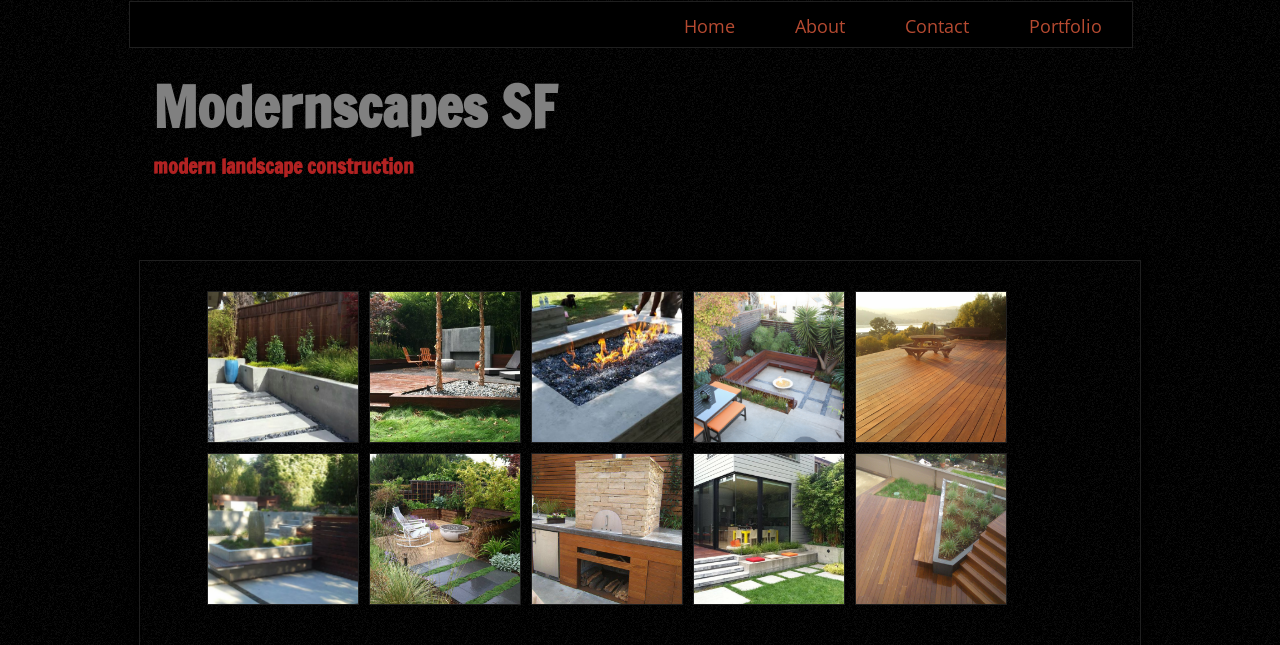

--- FILE ---
content_type: text/html; charset=utf-8
request_url: http://www.modernscapessf.com/
body_size: 6801
content:
 <!DOCTYPE html><html lang="en" dir="ltr" data-tcc-ignore=""><head><title>Modernscapes Sf - Landscape Construction, Landscape Contractor, Modern Landscape Design</title><meta http-equiv="content-type" content="text/html; charset=UTF-8"><meta http-equiv="X-UA-Compatible" content="IE=edge,chrome=1"><link rel="stylesheet" type="text/css" href="site.css?v="><script> if (typeof ($sf) === "undefined") { $sf = { baseUrl: "https://img4.wsimg.com/wst/v7/WSB7_J_20170428_1052_WSB-14060_586/v2", skin: "app", preload: 0, require: { jquery: "https://img4.wsimg.com/wst/v7/WSB7_J_20170428_1052_WSB-14060_586/v2/libs/jquery/jq.js", paths: { "wsbcore": "common/wsb/core", "knockout": "libs/knockout/knockout" } } }; } </script><script id="duel" src="//img4.wsimg.com/starfield/duel/v2.5.8/duel.js?appid=O3BkA5J1#TzNCa0E1SjF2Mi41Ljdwcm9k"></script><script> define('jquery', ['jq!starfield/jquery.mod'], function(m) { return m; }); define('appconfig', [], { documentDownloadBaseUrl: 'http://nebula.wsimg.com' }); </script><meta http-equiv="Content-Location" content="home.html"><meta name="generator" content="Starfield Technologies; Go Daddy Website Builder 7.0.5350"><meta property="og:type" content="website"><meta property="og:title" content="Modernscapes Sf - Landscape Construction, Landscape Contractor, Modern Landscape Design"><meta property="og:site_name" content="Modernscapes SF"><meta property="og:url" content="http://modernscapessf.com/home.html"><meta property="og:image" content="//nebula.wsimg.com/4960f05cef2cc1d47159fda9f50cb376?AccessKeyId=F35519B18149173A7B09&disposition=0&alloworigin=1"></head><body><style data-inline-fonts>/* vietnamese */
@font-face {
  font-family: 'Allura';
  font-style: normal;
  font-weight: 400;
  src: url(https://img1.wsimg.com/gfonts/s/allura/v23/9oRPNYsQpS4zjuA_hAgWDto.woff2) format('woff2');
  unicode-range: U+0102-0103, U+0110-0111, U+0128-0129, U+0168-0169, U+01A0-01A1, U+01AF-01B0, U+0300-0301, U+0303-0304, U+0308-0309, U+0323, U+0329, U+1EA0-1EF9, U+20AB;
}
/* latin-ext */
@font-face {
  font-family: 'Allura';
  font-style: normal;
  font-weight: 400;
  src: url(https://img1.wsimg.com/gfonts/s/allura/v23/9oRPNYsQpS4zjuA_hQgWDto.woff2) format('woff2');
  unicode-range: U+0100-02BA, U+02BD-02C5, U+02C7-02CC, U+02CE-02D7, U+02DD-02FF, U+0304, U+0308, U+0329, U+1D00-1DBF, U+1E00-1E9F, U+1EF2-1EFF, U+2020, U+20A0-20AB, U+20AD-20C0, U+2113, U+2C60-2C7F, U+A720-A7FF;
}
/* latin */
@font-face {
  font-family: 'Allura';
  font-style: normal;
  font-weight: 400;
  src: url(https://img1.wsimg.com/gfonts/s/allura/v23/9oRPNYsQpS4zjuA_iwgW.woff2) format('woff2');
  unicode-range: U+0000-00FF, U+0131, U+0152-0153, U+02BB-02BC, U+02C6, U+02DA, U+02DC, U+0304, U+0308, U+0329, U+2000-206F, U+20AC, U+2122, U+2191, U+2193, U+2212, U+2215, U+FEFF, U+FFFD;
}
/* cyrillic */
@font-face {
  font-family: 'Amatic SC';
  font-style: normal;
  font-weight: 400;
  src: url(https://img1.wsimg.com/gfonts/s/amaticsc/v28/TUZyzwprpvBS1izr_vOEDuSfQZQ.woff2) format('woff2');
  unicode-range: U+0301, U+0400-045F, U+0490-0491, U+04B0-04B1, U+2116;
}
/* hebrew */
@font-face {
  font-family: 'Amatic SC';
  font-style: normal;
  font-weight: 400;
  src: url(https://img1.wsimg.com/gfonts/s/amaticsc/v28/TUZyzwprpvBS1izr_vOECOSfQZQ.woff2) format('woff2');
  unicode-range: U+0307-0308, U+0590-05FF, U+200C-2010, U+20AA, U+25CC, U+FB1D-FB4F;
}
/* vietnamese */
@font-face {
  font-family: 'Amatic SC';
  font-style: normal;
  font-weight: 400;
  src: url(https://img1.wsimg.com/gfonts/s/amaticsc/v28/TUZyzwprpvBS1izr_vOEBeSfQZQ.woff2) format('woff2');
  unicode-range: U+0102-0103, U+0110-0111, U+0128-0129, U+0168-0169, U+01A0-01A1, U+01AF-01B0, U+0300-0301, U+0303-0304, U+0308-0309, U+0323, U+0329, U+1EA0-1EF9, U+20AB;
}
/* latin-ext */
@font-face {
  font-family: 'Amatic SC';
  font-style: normal;
  font-weight: 400;
  src: url(https://img1.wsimg.com/gfonts/s/amaticsc/v28/TUZyzwprpvBS1izr_vOEBOSfQZQ.woff2) format('woff2');
  unicode-range: U+0100-02BA, U+02BD-02C5, U+02C7-02CC, U+02CE-02D7, U+02DD-02FF, U+0304, U+0308, U+0329, U+1D00-1DBF, U+1E00-1E9F, U+1EF2-1EFF, U+2020, U+20A0-20AB, U+20AD-20C0, U+2113, U+2C60-2C7F, U+A720-A7FF;
}
/* latin */
@font-face {
  font-family: 'Amatic SC';
  font-style: normal;
  font-weight: 400;
  src: url(https://img1.wsimg.com/gfonts/s/amaticsc/v28/TUZyzwprpvBS1izr_vOECuSf.woff2) format('woff2');
  unicode-range: U+0000-00FF, U+0131, U+0152-0153, U+02BB-02BC, U+02C6, U+02DA, U+02DC, U+0304, U+0308, U+0329, U+2000-206F, U+20AC, U+2122, U+2191, U+2193, U+2212, U+2215, U+FEFF, U+FFFD;
}
/* vietnamese */
@font-face {
  font-family: 'Arizonia';
  font-style: normal;
  font-weight: 400;
  src: url(https://img1.wsimg.com/gfonts/s/arizonia/v23/neIIzCemt4A5qa7mv5WOFqwKUQ.woff2) format('woff2');
  unicode-range: U+0102-0103, U+0110-0111, U+0128-0129, U+0168-0169, U+01A0-01A1, U+01AF-01B0, U+0300-0301, U+0303-0304, U+0308-0309, U+0323, U+0329, U+1EA0-1EF9, U+20AB;
}
/* latin-ext */
@font-face {
  font-family: 'Arizonia';
  font-style: normal;
  font-weight: 400;
  src: url(https://img1.wsimg.com/gfonts/s/arizonia/v23/neIIzCemt4A5qa7mv5WPFqwKUQ.woff2) format('woff2');
  unicode-range: U+0100-02BA, U+02BD-02C5, U+02C7-02CC, U+02CE-02D7, U+02DD-02FF, U+0304, U+0308, U+0329, U+1D00-1DBF, U+1E00-1E9F, U+1EF2-1EFF, U+2020, U+20A0-20AB, U+20AD-20C0, U+2113, U+2C60-2C7F, U+A720-A7FF;
}
/* latin */
@font-face {
  font-family: 'Arizonia';
  font-style: normal;
  font-weight: 400;
  src: url(https://img1.wsimg.com/gfonts/s/arizonia/v23/neIIzCemt4A5qa7mv5WBFqw.woff2) format('woff2');
  unicode-range: U+0000-00FF, U+0131, U+0152-0153, U+02BB-02BC, U+02C6, U+02DA, U+02DC, U+0304, U+0308, U+0329, U+2000-206F, U+20AC, U+2122, U+2191, U+2193, U+2212, U+2215, U+FEFF, U+FFFD;
}
/* latin */
@font-face {
  font-family: 'Averia Sans Libre';
  font-style: normal;
  font-weight: 400;
  src: url(https://img1.wsimg.com/gfonts/s/averiasanslibre/v20/ga6XaxZG_G5OvCf_rt7FH3B6BHLMEdVOEoI.woff2) format('woff2');
  unicode-range: U+0000-00FF, U+0131, U+0152-0153, U+02BB-02BC, U+02C6, U+02DA, U+02DC, U+0304, U+0308, U+0329, U+2000-206F, U+20AC, U+2122, U+2191, U+2193, U+2212, U+2215, U+FEFF, U+FFFD;
}
/* latin */
@font-face {
  font-family: 'Cabin Sketch';
  font-style: normal;
  font-weight: 400;
  src: url(https://img1.wsimg.com/gfonts/s/cabinsketch/v23/QGYpz_kZZAGCONcK2A4bGOj8mNhN.woff2) format('woff2');
  unicode-range: U+0000-00FF, U+0131, U+0152-0153, U+02BB-02BC, U+02C6, U+02DA, U+02DC, U+0304, U+0308, U+0329, U+2000-206F, U+20AC, U+2122, U+2191, U+2193, U+2212, U+2215, U+FEFF, U+FFFD;
}
/* vietnamese */
@font-face {
  font-family: 'Francois One';
  font-style: normal;
  font-weight: 400;
  src: url(https://img1.wsimg.com/gfonts/s/francoisone/v22/_Xmr-H4zszafZw3A-KPSZut9zgiRi_Y.woff2) format('woff2');
  unicode-range: U+0102-0103, U+0110-0111, U+0128-0129, U+0168-0169, U+01A0-01A1, U+01AF-01B0, U+0300-0301, U+0303-0304, U+0308-0309, U+0323, U+0329, U+1EA0-1EF9, U+20AB;
}
/* latin-ext */
@font-face {
  font-family: 'Francois One';
  font-style: normal;
  font-weight: 400;
  src: url(https://img1.wsimg.com/gfonts/s/francoisone/v22/_Xmr-H4zszafZw3A-KPSZut9zwiRi_Y.woff2) format('woff2');
  unicode-range: U+0100-02BA, U+02BD-02C5, U+02C7-02CC, U+02CE-02D7, U+02DD-02FF, U+0304, U+0308, U+0329, U+1D00-1DBF, U+1E00-1E9F, U+1EF2-1EFF, U+2020, U+20A0-20AB, U+20AD-20C0, U+2113, U+2C60-2C7F, U+A720-A7FF;
}
/* latin */
@font-face {
  font-family: 'Francois One';
  font-style: normal;
  font-weight: 400;
  src: url(https://img1.wsimg.com/gfonts/s/francoisone/v22/_Xmr-H4zszafZw3A-KPSZut9wQiR.woff2) format('woff2');
  unicode-range: U+0000-00FF, U+0131, U+0152-0153, U+02BB-02BC, U+02C6, U+02DA, U+02DC, U+0304, U+0308, U+0329, U+2000-206F, U+20AC, U+2122, U+2191, U+2193, U+2212, U+2215, U+FEFF, U+FFFD;
}
/* latin-ext */
@font-face {
  font-family: 'Fredericka the Great';
  font-style: normal;
  font-weight: 400;
  src: url(https://img1.wsimg.com/gfonts/s/frederickathegreat/v23/9Bt33CxNwt7aOctW2xjbCstzwVKsIBVV--StxbcVcg.woff2) format('woff2');
  unicode-range: U+0100-02BA, U+02BD-02C5, U+02C7-02CC, U+02CE-02D7, U+02DD-02FF, U+0304, U+0308, U+0329, U+1D00-1DBF, U+1E00-1E9F, U+1EF2-1EFF, U+2020, U+20A0-20AB, U+20AD-20C0, U+2113, U+2C60-2C7F, U+A720-A7FF;
}
/* latin */
@font-face {
  font-family: 'Fredericka the Great';
  font-style: normal;
  font-weight: 400;
  src: url(https://img1.wsimg.com/gfonts/s/frederickathegreat/v23/9Bt33CxNwt7aOctW2xjbCstzwVKsIBVV--Sjxbc.woff2) format('woff2');
  unicode-range: U+0000-00FF, U+0131, U+0152-0153, U+02BB-02BC, U+02C6, U+02DA, U+02DC, U+0304, U+0308, U+0329, U+2000-206F, U+20AC, U+2122, U+2191, U+2193, U+2212, U+2215, U+FEFF, U+FFFD;
}
/* latin */
@font-face {
  font-family: 'Jacques Francois Shadow';
  font-style: normal;
  font-weight: 400;
  src: url(https://img1.wsimg.com/gfonts/s/jacquesfrancoisshadow/v27/KR1FBtOz8PKTMk-kqdkLVrvR0ECFrB6Pin-2_p8Suno.woff2) format('woff2');
  unicode-range: U+0000-00FF, U+0131, U+0152-0153, U+02BB-02BC, U+02C6, U+02DA, U+02DC, U+0304, U+0308, U+0329, U+2000-206F, U+20AC, U+2122, U+2191, U+2193, U+2212, U+2215, U+FEFF, U+FFFD;
}
/* latin */
@font-face {
  font-family: 'Josefin Slab';
  font-style: normal;
  font-weight: 400;
  src: url(https://img1.wsimg.com/gfonts/s/josefinslab/v29/lW-swjwOK3Ps5GSJlNNkMalNpiZe_ldbOR4W71msR349Kg.woff2) format('woff2');
  unicode-range: U+0000-00FF, U+0131, U+0152-0153, U+02BB-02BC, U+02C6, U+02DA, U+02DC, U+0304, U+0308, U+0329, U+2000-206F, U+20AC, U+2122, U+2191, U+2193, U+2212, U+2215, U+FEFF, U+FFFD;
}
/* latin-ext */
@font-face {
  font-family: 'Kaushan Script';
  font-style: normal;
  font-weight: 400;
  src: url(https://img1.wsimg.com/gfonts/s/kaushanscript/v19/vm8vdRfvXFLG3OLnsO15WYS5DG72wNJHMw.woff2) format('woff2');
  unicode-range: U+0100-02BA, U+02BD-02C5, U+02C7-02CC, U+02CE-02D7, U+02DD-02FF, U+0304, U+0308, U+0329, U+1D00-1DBF, U+1E00-1E9F, U+1EF2-1EFF, U+2020, U+20A0-20AB, U+20AD-20C0, U+2113, U+2C60-2C7F, U+A720-A7FF;
}
/* latin */
@font-face {
  font-family: 'Kaushan Script';
  font-style: normal;
  font-weight: 400;
  src: url(https://img1.wsimg.com/gfonts/s/kaushanscript/v19/vm8vdRfvXFLG3OLnsO15WYS5DG74wNI.woff2) format('woff2');
  unicode-range: U+0000-00FF, U+0131, U+0152-0153, U+02BB-02BC, U+02C6, U+02DA, U+02DC, U+0304, U+0308, U+0329, U+2000-206F, U+20AC, U+2122, U+2191, U+2193, U+2212, U+2215, U+FEFF, U+FFFD;
}
/* latin-ext */
@font-face {
  font-family: 'Love Ya Like A Sister';
  font-style: normal;
  font-weight: 400;
  src: url(https://img1.wsimg.com/gfonts/s/loveyalikeasister/v23/R70EjzUBlOqPeouhFDfR80-0FhOqJubN-BeL-3xdgGE.woff2) format('woff2');
  unicode-range: U+0100-02BA, U+02BD-02C5, U+02C7-02CC, U+02CE-02D7, U+02DD-02FF, U+0304, U+0308, U+0329, U+1D00-1DBF, U+1E00-1E9F, U+1EF2-1EFF, U+2020, U+20A0-20AB, U+20AD-20C0, U+2113, U+2C60-2C7F, U+A720-A7FF;
}
/* latin */
@font-face {
  font-family: 'Love Ya Like A Sister';
  font-style: normal;
  font-weight: 400;
  src: url(https://img1.wsimg.com/gfonts/s/loveyalikeasister/v23/R70EjzUBlOqPeouhFDfR80-0FhOqJubN-BeL9Xxd.woff2) format('woff2');
  unicode-range: U+0000-00FF, U+0131, U+0152-0153, U+02BB-02BC, U+02C6, U+02DA, U+02DC, U+0304, U+0308, U+0329, U+2000-206F, U+20AC, U+2122, U+2191, U+2193, U+2212, U+2215, U+FEFF, U+FFFD;
}
/* cyrillic-ext */
@font-face {
  font-family: 'Merriweather';
  font-style: normal;
  font-weight: 400;
  font-stretch: 100%;
  src: url(https://img1.wsimg.com/gfonts/s/merriweather/v33/u-4D0qyriQwlOrhSvowK_l5UcA6zuSYEqOzpPe3HOZJ5eX1WtLaQwmYiScCmDxhtNOKl8yDr3icaGV31GvU.woff2) format('woff2');
  unicode-range: U+0460-052F, U+1C80-1C8A, U+20B4, U+2DE0-2DFF, U+A640-A69F, U+FE2E-FE2F;
}
/* cyrillic */
@font-face {
  font-family: 'Merriweather';
  font-style: normal;
  font-weight: 400;
  font-stretch: 100%;
  src: url(https://img1.wsimg.com/gfonts/s/merriweather/v33/u-4D0qyriQwlOrhSvowK_l5UcA6zuSYEqOzpPe3HOZJ5eX1WtLaQwmYiScCmDxhtNOKl8yDr3icaEF31GvU.woff2) format('woff2');
  unicode-range: U+0301, U+0400-045F, U+0490-0491, U+04B0-04B1, U+2116;
}
/* vietnamese */
@font-face {
  font-family: 'Merriweather';
  font-style: normal;
  font-weight: 400;
  font-stretch: 100%;
  src: url(https://img1.wsimg.com/gfonts/s/merriweather/v33/u-4D0qyriQwlOrhSvowK_l5UcA6zuSYEqOzpPe3HOZJ5eX1WtLaQwmYiScCmDxhtNOKl8yDr3icaG131GvU.woff2) format('woff2');
  unicode-range: U+0102-0103, U+0110-0111, U+0128-0129, U+0168-0169, U+01A0-01A1, U+01AF-01B0, U+0300-0301, U+0303-0304, U+0308-0309, U+0323, U+0329, U+1EA0-1EF9, U+20AB;
}
/* latin-ext */
@font-face {
  font-family: 'Merriweather';
  font-style: normal;
  font-weight: 400;
  font-stretch: 100%;
  src: url(https://img1.wsimg.com/gfonts/s/merriweather/v33/u-4D0qyriQwlOrhSvowK_l5UcA6zuSYEqOzpPe3HOZJ5eX1WtLaQwmYiScCmDxhtNOKl8yDr3icaGl31GvU.woff2) format('woff2');
  unicode-range: U+0100-02BA, U+02BD-02C5, U+02C7-02CC, U+02CE-02D7, U+02DD-02FF, U+0304, U+0308, U+0329, U+1D00-1DBF, U+1E00-1E9F, U+1EF2-1EFF, U+2020, U+20A0-20AB, U+20AD-20C0, U+2113, U+2C60-2C7F, U+A720-A7FF;
}
/* latin */
@font-face {
  font-family: 'Merriweather';
  font-style: normal;
  font-weight: 400;
  font-stretch: 100%;
  src: url(https://img1.wsimg.com/gfonts/s/merriweather/v33/u-4D0qyriQwlOrhSvowK_l5UcA6zuSYEqOzpPe3HOZJ5eX1WtLaQwmYiScCmDxhtNOKl8yDr3icaFF31.woff2) format('woff2');
  unicode-range: U+0000-00FF, U+0131, U+0152-0153, U+02BB-02BC, U+02C6, U+02DA, U+02DC, U+0304, U+0308, U+0329, U+2000-206F, U+20AC, U+2122, U+2191, U+2193, U+2212, U+2215, U+FEFF, U+FFFD;
}
/* latin-ext */
@font-face {
  font-family: 'Offside';
  font-style: normal;
  font-weight: 400;
  src: url(https://img1.wsimg.com/gfonts/s/offside/v26/HI_KiYMWKa9QrAykc5joR6-d.woff2) format('woff2');
  unicode-range: U+0100-02BA, U+02BD-02C5, U+02C7-02CC, U+02CE-02D7, U+02DD-02FF, U+0304, U+0308, U+0329, U+1D00-1DBF, U+1E00-1E9F, U+1EF2-1EFF, U+2020, U+20A0-20AB, U+20AD-20C0, U+2113, U+2C60-2C7F, U+A720-A7FF;
}
/* latin */
@font-face {
  font-family: 'Offside';
  font-style: normal;
  font-weight: 400;
  src: url(https://img1.wsimg.com/gfonts/s/offside/v26/HI_KiYMWKa9QrAykc5boRw.woff2) format('woff2');
  unicode-range: U+0000-00FF, U+0131, U+0152-0153, U+02BB-02BC, U+02C6, U+02DA, U+02DC, U+0304, U+0308, U+0329, U+2000-206F, U+20AC, U+2122, U+2191, U+2193, U+2212, U+2215, U+FEFF, U+FFFD;
}
/* cyrillic-ext */
@font-face {
  font-family: 'Open Sans';
  font-style: normal;
  font-weight: 400;
  font-stretch: 100%;
  src: url(https://img1.wsimg.com/gfonts/s/opensans/v44/memSYaGs126MiZpBA-UvWbX2vVnXBbObj2OVZyOOSr4dVJWUgsjZ0B4taVIGxA.woff2) format('woff2');
  unicode-range: U+0460-052F, U+1C80-1C8A, U+20B4, U+2DE0-2DFF, U+A640-A69F, U+FE2E-FE2F;
}
/* cyrillic */
@font-face {
  font-family: 'Open Sans';
  font-style: normal;
  font-weight: 400;
  font-stretch: 100%;
  src: url(https://img1.wsimg.com/gfonts/s/opensans/v44/memSYaGs126MiZpBA-UvWbX2vVnXBbObj2OVZyOOSr4dVJWUgsjZ0B4kaVIGxA.woff2) format('woff2');
  unicode-range: U+0301, U+0400-045F, U+0490-0491, U+04B0-04B1, U+2116;
}
/* greek-ext */
@font-face {
  font-family: 'Open Sans';
  font-style: normal;
  font-weight: 400;
  font-stretch: 100%;
  src: url(https://img1.wsimg.com/gfonts/s/opensans/v44/memSYaGs126MiZpBA-UvWbX2vVnXBbObj2OVZyOOSr4dVJWUgsjZ0B4saVIGxA.woff2) format('woff2');
  unicode-range: U+1F00-1FFF;
}
/* greek */
@font-face {
  font-family: 'Open Sans';
  font-style: normal;
  font-weight: 400;
  font-stretch: 100%;
  src: url(https://img1.wsimg.com/gfonts/s/opensans/v44/memSYaGs126MiZpBA-UvWbX2vVnXBbObj2OVZyOOSr4dVJWUgsjZ0B4jaVIGxA.woff2) format('woff2');
  unicode-range: U+0370-0377, U+037A-037F, U+0384-038A, U+038C, U+038E-03A1, U+03A3-03FF;
}
/* hebrew */
@font-face {
  font-family: 'Open Sans';
  font-style: normal;
  font-weight: 400;
  font-stretch: 100%;
  src: url(https://img1.wsimg.com/gfonts/s/opensans/v44/memSYaGs126MiZpBA-UvWbX2vVnXBbObj2OVZyOOSr4dVJWUgsjZ0B4iaVIGxA.woff2) format('woff2');
  unicode-range: U+0307-0308, U+0590-05FF, U+200C-2010, U+20AA, U+25CC, U+FB1D-FB4F;
}
/* math */
@font-face {
  font-family: 'Open Sans';
  font-style: normal;
  font-weight: 400;
  font-stretch: 100%;
  src: url(https://img1.wsimg.com/gfonts/s/opensans/v44/memSYaGs126MiZpBA-UvWbX2vVnXBbObj2OVZyOOSr4dVJWUgsjZ0B5caVIGxA.woff2) format('woff2');
  unicode-range: U+0302-0303, U+0305, U+0307-0308, U+0310, U+0312, U+0315, U+031A, U+0326-0327, U+032C, U+032F-0330, U+0332-0333, U+0338, U+033A, U+0346, U+034D, U+0391-03A1, U+03A3-03A9, U+03B1-03C9, U+03D1, U+03D5-03D6, U+03F0-03F1, U+03F4-03F5, U+2016-2017, U+2034-2038, U+203C, U+2040, U+2043, U+2047, U+2050, U+2057, U+205F, U+2070-2071, U+2074-208E, U+2090-209C, U+20D0-20DC, U+20E1, U+20E5-20EF, U+2100-2112, U+2114-2115, U+2117-2121, U+2123-214F, U+2190, U+2192, U+2194-21AE, U+21B0-21E5, U+21F1-21F2, U+21F4-2211, U+2213-2214, U+2216-22FF, U+2308-230B, U+2310, U+2319, U+231C-2321, U+2336-237A, U+237C, U+2395, U+239B-23B7, U+23D0, U+23DC-23E1, U+2474-2475, U+25AF, U+25B3, U+25B7, U+25BD, U+25C1, U+25CA, U+25CC, U+25FB, U+266D-266F, U+27C0-27FF, U+2900-2AFF, U+2B0E-2B11, U+2B30-2B4C, U+2BFE, U+3030, U+FF5B, U+FF5D, U+1D400-1D7FF, U+1EE00-1EEFF;
}
/* symbols */
@font-face {
  font-family: 'Open Sans';
  font-style: normal;
  font-weight: 400;
  font-stretch: 100%;
  src: url(https://img1.wsimg.com/gfonts/s/opensans/v44/memSYaGs126MiZpBA-UvWbX2vVnXBbObj2OVZyOOSr4dVJWUgsjZ0B5OaVIGxA.woff2) format('woff2');
  unicode-range: U+0001-000C, U+000E-001F, U+007F-009F, U+20DD-20E0, U+20E2-20E4, U+2150-218F, U+2190, U+2192, U+2194-2199, U+21AF, U+21E6-21F0, U+21F3, U+2218-2219, U+2299, U+22C4-22C6, U+2300-243F, U+2440-244A, U+2460-24FF, U+25A0-27BF, U+2800-28FF, U+2921-2922, U+2981, U+29BF, U+29EB, U+2B00-2BFF, U+4DC0-4DFF, U+FFF9-FFFB, U+10140-1018E, U+10190-1019C, U+101A0, U+101D0-101FD, U+102E0-102FB, U+10E60-10E7E, U+1D2C0-1D2D3, U+1D2E0-1D37F, U+1F000-1F0FF, U+1F100-1F1AD, U+1F1E6-1F1FF, U+1F30D-1F30F, U+1F315, U+1F31C, U+1F31E, U+1F320-1F32C, U+1F336, U+1F378, U+1F37D, U+1F382, U+1F393-1F39F, U+1F3A7-1F3A8, U+1F3AC-1F3AF, U+1F3C2, U+1F3C4-1F3C6, U+1F3CA-1F3CE, U+1F3D4-1F3E0, U+1F3ED, U+1F3F1-1F3F3, U+1F3F5-1F3F7, U+1F408, U+1F415, U+1F41F, U+1F426, U+1F43F, U+1F441-1F442, U+1F444, U+1F446-1F449, U+1F44C-1F44E, U+1F453, U+1F46A, U+1F47D, U+1F4A3, U+1F4B0, U+1F4B3, U+1F4B9, U+1F4BB, U+1F4BF, U+1F4C8-1F4CB, U+1F4D6, U+1F4DA, U+1F4DF, U+1F4E3-1F4E6, U+1F4EA-1F4ED, U+1F4F7, U+1F4F9-1F4FB, U+1F4FD-1F4FE, U+1F503, U+1F507-1F50B, U+1F50D, U+1F512-1F513, U+1F53E-1F54A, U+1F54F-1F5FA, U+1F610, U+1F650-1F67F, U+1F687, U+1F68D, U+1F691, U+1F694, U+1F698, U+1F6AD, U+1F6B2, U+1F6B9-1F6BA, U+1F6BC, U+1F6C6-1F6CF, U+1F6D3-1F6D7, U+1F6E0-1F6EA, U+1F6F0-1F6F3, U+1F6F7-1F6FC, U+1F700-1F7FF, U+1F800-1F80B, U+1F810-1F847, U+1F850-1F859, U+1F860-1F887, U+1F890-1F8AD, U+1F8B0-1F8BB, U+1F8C0-1F8C1, U+1F900-1F90B, U+1F93B, U+1F946, U+1F984, U+1F996, U+1F9E9, U+1FA00-1FA6F, U+1FA70-1FA7C, U+1FA80-1FA89, U+1FA8F-1FAC6, U+1FACE-1FADC, U+1FADF-1FAE9, U+1FAF0-1FAF8, U+1FB00-1FBFF;
}
/* vietnamese */
@font-face {
  font-family: 'Open Sans';
  font-style: normal;
  font-weight: 400;
  font-stretch: 100%;
  src: url(https://img1.wsimg.com/gfonts/s/opensans/v44/memSYaGs126MiZpBA-UvWbX2vVnXBbObj2OVZyOOSr4dVJWUgsjZ0B4vaVIGxA.woff2) format('woff2');
  unicode-range: U+0102-0103, U+0110-0111, U+0128-0129, U+0168-0169, U+01A0-01A1, U+01AF-01B0, U+0300-0301, U+0303-0304, U+0308-0309, U+0323, U+0329, U+1EA0-1EF9, U+20AB;
}
/* latin-ext */
@font-face {
  font-family: 'Open Sans';
  font-style: normal;
  font-weight: 400;
  font-stretch: 100%;
  src: url(https://img1.wsimg.com/gfonts/s/opensans/v44/memSYaGs126MiZpBA-UvWbX2vVnXBbObj2OVZyOOSr4dVJWUgsjZ0B4uaVIGxA.woff2) format('woff2');
  unicode-range: U+0100-02BA, U+02BD-02C5, U+02C7-02CC, U+02CE-02D7, U+02DD-02FF, U+0304, U+0308, U+0329, U+1D00-1DBF, U+1E00-1E9F, U+1EF2-1EFF, U+2020, U+20A0-20AB, U+20AD-20C0, U+2113, U+2C60-2C7F, U+A720-A7FF;
}
/* latin */
@font-face {
  font-family: 'Open Sans';
  font-style: normal;
  font-weight: 400;
  font-stretch: 100%;
  src: url(https://img1.wsimg.com/gfonts/s/opensans/v44/memSYaGs126MiZpBA-UvWbX2vVnXBbObj2OVZyOOSr4dVJWUgsjZ0B4gaVI.woff2) format('woff2');
  unicode-range: U+0000-00FF, U+0131, U+0152-0153, U+02BB-02BC, U+02C6, U+02DA, U+02DC, U+0304, U+0308, U+0329, U+2000-206F, U+20AC, U+2122, U+2191, U+2193, U+2212, U+2215, U+FEFF, U+FFFD;
}
/* cyrillic-ext */
@font-face {
  font-family: 'Oswald';
  font-style: normal;
  font-weight: 400;
  src: url(https://img1.wsimg.com/gfonts/s/oswald/v57/TK3_WkUHHAIjg75cFRf3bXL8LICs1_FvsUtiZTaR.woff2) format('woff2');
  unicode-range: U+0460-052F, U+1C80-1C8A, U+20B4, U+2DE0-2DFF, U+A640-A69F, U+FE2E-FE2F;
}
/* cyrillic */
@font-face {
  font-family: 'Oswald';
  font-style: normal;
  font-weight: 400;
  src: url(https://img1.wsimg.com/gfonts/s/oswald/v57/TK3_WkUHHAIjg75cFRf3bXL8LICs1_FvsUJiZTaR.woff2) format('woff2');
  unicode-range: U+0301, U+0400-045F, U+0490-0491, U+04B0-04B1, U+2116;
}
/* vietnamese */
@font-face {
  font-family: 'Oswald';
  font-style: normal;
  font-weight: 400;
  src: url(https://img1.wsimg.com/gfonts/s/oswald/v57/TK3_WkUHHAIjg75cFRf3bXL8LICs1_FvsUliZTaR.woff2) format('woff2');
  unicode-range: U+0102-0103, U+0110-0111, U+0128-0129, U+0168-0169, U+01A0-01A1, U+01AF-01B0, U+0300-0301, U+0303-0304, U+0308-0309, U+0323, U+0329, U+1EA0-1EF9, U+20AB;
}
/* latin-ext */
@font-face {
  font-family: 'Oswald';
  font-style: normal;
  font-weight: 400;
  src: url(https://img1.wsimg.com/gfonts/s/oswald/v57/TK3_WkUHHAIjg75cFRf3bXL8LICs1_FvsUhiZTaR.woff2) format('woff2');
  unicode-range: U+0100-02BA, U+02BD-02C5, U+02C7-02CC, U+02CE-02D7, U+02DD-02FF, U+0304, U+0308, U+0329, U+1D00-1DBF, U+1E00-1E9F, U+1EF2-1EFF, U+2020, U+20A0-20AB, U+20AD-20C0, U+2113, U+2C60-2C7F, U+A720-A7FF;
}
/* latin */
@font-face {
  font-family: 'Oswald';
  font-style: normal;
  font-weight: 400;
  src: url(https://img1.wsimg.com/gfonts/s/oswald/v57/TK3_WkUHHAIjg75cFRf3bXL8LICs1_FvsUZiZQ.woff2) format('woff2');
  unicode-range: U+0000-00FF, U+0131, U+0152-0153, U+02BB-02BC, U+02C6, U+02DA, U+02DC, U+0304, U+0308, U+0329, U+2000-206F, U+20AC, U+2122, U+2191, U+2193, U+2212, U+2215, U+FEFF, U+FFFD;
}
/* latin-ext */
@font-face {
  font-family: 'Over the Rainbow';
  font-style: normal;
  font-weight: 400;
  src: url(https://img1.wsimg.com/gfonts/s/overtherainbow/v23/11haGoXG1k_HKhMLUWz7Mc7vvW5ulvqs9eA2.woff2) format('woff2');
  unicode-range: U+0100-02BA, U+02BD-02C5, U+02C7-02CC, U+02CE-02D7, U+02DD-02FF, U+0304, U+0308, U+0329, U+1D00-1DBF, U+1E00-1E9F, U+1EF2-1EFF, U+2020, U+20A0-20AB, U+20AD-20C0, U+2113, U+2C60-2C7F, U+A720-A7FF;
}
/* latin */
@font-face {
  font-family: 'Over the Rainbow';
  font-style: normal;
  font-weight: 400;
  src: url(https://img1.wsimg.com/gfonts/s/overtherainbow/v23/11haGoXG1k_HKhMLUWz7Mc7vvW5ulvSs9Q.woff2) format('woff2');
  unicode-range: U+0000-00FF, U+0131, U+0152-0153, U+02BB-02BC, U+02C6, U+02DA, U+02DC, U+0304, U+0308, U+0329, U+2000-206F, U+20AC, U+2122, U+2191, U+2193, U+2212, U+2215, U+FEFF, U+FFFD;
}
/* cyrillic-ext */
@font-face {
  font-family: 'Pacifico';
  font-style: normal;
  font-weight: 400;
  src: url(https://img1.wsimg.com/gfonts/s/pacifico/v23/FwZY7-Qmy14u9lezJ-6K6MmTpA.woff2) format('woff2');
  unicode-range: U+0460-052F, U+1C80-1C8A, U+20B4, U+2DE0-2DFF, U+A640-A69F, U+FE2E-FE2F;
}
/* cyrillic */
@font-face {
  font-family: 'Pacifico';
  font-style: normal;
  font-weight: 400;
  src: url(https://img1.wsimg.com/gfonts/s/pacifico/v23/FwZY7-Qmy14u9lezJ-6D6MmTpA.woff2) format('woff2');
  unicode-range: U+0301, U+0400-045F, U+0490-0491, U+04B0-04B1, U+2116;
}
/* vietnamese */
@font-face {
  font-family: 'Pacifico';
  font-style: normal;
  font-weight: 400;
  src: url(https://img1.wsimg.com/gfonts/s/pacifico/v23/FwZY7-Qmy14u9lezJ-6I6MmTpA.woff2) format('woff2');
  unicode-range: U+0102-0103, U+0110-0111, U+0128-0129, U+0168-0169, U+01A0-01A1, U+01AF-01B0, U+0300-0301, U+0303-0304, U+0308-0309, U+0323, U+0329, U+1EA0-1EF9, U+20AB;
}
/* latin-ext */
@font-face {
  font-family: 'Pacifico';
  font-style: normal;
  font-weight: 400;
  src: url(https://img1.wsimg.com/gfonts/s/pacifico/v23/FwZY7-Qmy14u9lezJ-6J6MmTpA.woff2) format('woff2');
  unicode-range: U+0100-02BA, U+02BD-02C5, U+02C7-02CC, U+02CE-02D7, U+02DD-02FF, U+0304, U+0308, U+0329, U+1D00-1DBF, U+1E00-1E9F, U+1EF2-1EFF, U+2020, U+20A0-20AB, U+20AD-20C0, U+2113, U+2C60-2C7F, U+A720-A7FF;
}
/* latin */
@font-face {
  font-family: 'Pacifico';
  font-style: normal;
  font-weight: 400;
  src: url(https://img1.wsimg.com/gfonts/s/pacifico/v23/FwZY7-Qmy14u9lezJ-6H6Mk.woff2) format('woff2');
  unicode-range: U+0000-00FF, U+0131, U+0152-0153, U+02BB-02BC, U+02C6, U+02DA, U+02DC, U+0304, U+0308, U+0329, U+2000-206F, U+20AC, U+2122, U+2191, U+2193, U+2212, U+2215, U+FEFF, U+FFFD;
}
/* latin-ext */
@font-face {
  font-family: 'Romanesco';
  font-style: normal;
  font-weight: 400;
  src: url(https://img1.wsimg.com/gfonts/s/romanesco/v22/w8gYH2ozQOY7_r_J7mSX1XYKmOo.woff2) format('woff2');
  unicode-range: U+0100-02BA, U+02BD-02C5, U+02C7-02CC, U+02CE-02D7, U+02DD-02FF, U+0304, U+0308, U+0329, U+1D00-1DBF, U+1E00-1E9F, U+1EF2-1EFF, U+2020, U+20A0-20AB, U+20AD-20C0, U+2113, U+2C60-2C7F, U+A720-A7FF;
}
/* latin */
@font-face {
  font-family: 'Romanesco';
  font-style: normal;
  font-weight: 400;
  src: url(https://img1.wsimg.com/gfonts/s/romanesco/v22/w8gYH2ozQOY7_r_J7mSX23YK.woff2) format('woff2');
  unicode-range: U+0000-00FF, U+0131, U+0152-0153, U+02BB-02BC, U+02C6, U+02DA, U+02DC, U+0304, U+0308, U+0329, U+2000-206F, U+20AC, U+2122, U+2191, U+2193, U+2212, U+2215, U+FEFF, U+FFFD;
}
/* latin-ext */
@font-face {
  font-family: 'Sacramento';
  font-style: normal;
  font-weight: 400;
  src: url(https://img1.wsimg.com/gfonts/s/sacramento/v17/buEzpo6gcdjy0EiZMBUG4CMf_exL.woff2) format('woff2');
  unicode-range: U+0100-02BA, U+02BD-02C5, U+02C7-02CC, U+02CE-02D7, U+02DD-02FF, U+0304, U+0308, U+0329, U+1D00-1DBF, U+1E00-1E9F, U+1EF2-1EFF, U+2020, U+20A0-20AB, U+20AD-20C0, U+2113, U+2C60-2C7F, U+A720-A7FF;
}
/* latin */
@font-face {
  font-family: 'Sacramento';
  font-style: normal;
  font-weight: 400;
  src: url(https://img1.wsimg.com/gfonts/s/sacramento/v17/buEzpo6gcdjy0EiZMBUG4C0f_Q.woff2) format('woff2');
  unicode-range: U+0000-00FF, U+0131, U+0152-0153, U+02BB-02BC, U+02C6, U+02DA, U+02DC, U+0304, U+0308, U+0329, U+2000-206F, U+20AC, U+2122, U+2191, U+2193, U+2212, U+2215, U+FEFF, U+FFFD;
}
/* latin-ext */
@font-face {
  font-family: 'Seaweed Script';
  font-style: normal;
  font-weight: 400;
  src: url(https://img1.wsimg.com/gfonts/s/seaweedscript/v17/bx6cNx6Tne2pxOATYE8C_Rsoe3WA8qY2VQ.woff2) format('woff2');
  unicode-range: U+0100-02BA, U+02BD-02C5, U+02C7-02CC, U+02CE-02D7, U+02DD-02FF, U+0304, U+0308, U+0329, U+1D00-1DBF, U+1E00-1E9F, U+1EF2-1EFF, U+2020, U+20A0-20AB, U+20AD-20C0, U+2113, U+2C60-2C7F, U+A720-A7FF;
}
/* latin */
@font-face {
  font-family: 'Seaweed Script';
  font-style: normal;
  font-weight: 400;
  src: url(https://img1.wsimg.com/gfonts/s/seaweedscript/v17/bx6cNx6Tne2pxOATYE8C_Rsoe3WO8qY.woff2) format('woff2');
  unicode-range: U+0000-00FF, U+0131, U+0152-0153, U+02BB-02BC, U+02C6, U+02DA, U+02DC, U+0304, U+0308, U+0329, U+2000-206F, U+20AC, U+2122, U+2191, U+2193, U+2212, U+2215, U+FEFF, U+FFFD;
}
/* latin-ext */
@font-face {
  font-family: 'Special Elite';
  font-style: normal;
  font-weight: 400;
  src: url(https://img1.wsimg.com/gfonts/s/specialelite/v20/XLYgIZbkc4JPUL5CVArUVL0ntn4OSEFt.woff2) format('woff2');
  unicode-range: U+0100-02BA, U+02BD-02C5, U+02C7-02CC, U+02CE-02D7, U+02DD-02FF, U+0304, U+0308, U+0329, U+1D00-1DBF, U+1E00-1E9F, U+1EF2-1EFF, U+2020, U+20A0-20AB, U+20AD-20C0, U+2113, U+2C60-2C7F, U+A720-A7FF;
}
/* latin */
@font-face {
  font-family: 'Special Elite';
  font-style: normal;
  font-weight: 400;
  src: url(https://img1.wsimg.com/gfonts/s/specialelite/v20/XLYgIZbkc4JPUL5CVArUVL0ntnAOSA.woff2) format('woff2');
  unicode-range: U+0000-00FF, U+0131, U+0152-0153, U+02BB-02BC, U+02C6, U+02DA, U+02DC, U+0304, U+0308, U+0329, U+2000-206F, U+20AC, U+2122, U+2191, U+2193, U+2212, U+2215, U+FEFF, U+FFFD;
}

/* cyrillic-ext */
@font-face {
  font-family: 'Open Sans';
  font-style: normal;
  font-weight: 400;
  font-stretch: 100%;
  src: url(https://img1.wsimg.com/gfonts/s/opensans/v44/memSYaGs126MiZpBA-UvWbX2vVnXBbObj2OVZyOOSr4dVJWUgsjZ0B4taVIGxA.woff2) format('woff2');
  unicode-range: U+0460-052F, U+1C80-1C8A, U+20B4, U+2DE0-2DFF, U+A640-A69F, U+FE2E-FE2F;
}
/* cyrillic */
@font-face {
  font-family: 'Open Sans';
  font-style: normal;
  font-weight: 400;
  font-stretch: 100%;
  src: url(https://img1.wsimg.com/gfonts/s/opensans/v44/memSYaGs126MiZpBA-UvWbX2vVnXBbObj2OVZyOOSr4dVJWUgsjZ0B4kaVIGxA.woff2) format('woff2');
  unicode-range: U+0301, U+0400-045F, U+0490-0491, U+04B0-04B1, U+2116;
}
/* greek-ext */
@font-face {
  font-family: 'Open Sans';
  font-style: normal;
  font-weight: 400;
  font-stretch: 100%;
  src: url(https://img1.wsimg.com/gfonts/s/opensans/v44/memSYaGs126MiZpBA-UvWbX2vVnXBbObj2OVZyOOSr4dVJWUgsjZ0B4saVIGxA.woff2) format('woff2');
  unicode-range: U+1F00-1FFF;
}
/* greek */
@font-face {
  font-family: 'Open Sans';
  font-style: normal;
  font-weight: 400;
  font-stretch: 100%;
  src: url(https://img1.wsimg.com/gfonts/s/opensans/v44/memSYaGs126MiZpBA-UvWbX2vVnXBbObj2OVZyOOSr4dVJWUgsjZ0B4jaVIGxA.woff2) format('woff2');
  unicode-range: U+0370-0377, U+037A-037F, U+0384-038A, U+038C, U+038E-03A1, U+03A3-03FF;
}
/* hebrew */
@font-face {
  font-family: 'Open Sans';
  font-style: normal;
  font-weight: 400;
  font-stretch: 100%;
  src: url(https://img1.wsimg.com/gfonts/s/opensans/v44/memSYaGs126MiZpBA-UvWbX2vVnXBbObj2OVZyOOSr4dVJWUgsjZ0B4iaVIGxA.woff2) format('woff2');
  unicode-range: U+0307-0308, U+0590-05FF, U+200C-2010, U+20AA, U+25CC, U+FB1D-FB4F;
}
/* math */
@font-face {
  font-family: 'Open Sans';
  font-style: normal;
  font-weight: 400;
  font-stretch: 100%;
  src: url(https://img1.wsimg.com/gfonts/s/opensans/v44/memSYaGs126MiZpBA-UvWbX2vVnXBbObj2OVZyOOSr4dVJWUgsjZ0B5caVIGxA.woff2) format('woff2');
  unicode-range: U+0302-0303, U+0305, U+0307-0308, U+0310, U+0312, U+0315, U+031A, U+0326-0327, U+032C, U+032F-0330, U+0332-0333, U+0338, U+033A, U+0346, U+034D, U+0391-03A1, U+03A3-03A9, U+03B1-03C9, U+03D1, U+03D5-03D6, U+03F0-03F1, U+03F4-03F5, U+2016-2017, U+2034-2038, U+203C, U+2040, U+2043, U+2047, U+2050, U+2057, U+205F, U+2070-2071, U+2074-208E, U+2090-209C, U+20D0-20DC, U+20E1, U+20E5-20EF, U+2100-2112, U+2114-2115, U+2117-2121, U+2123-214F, U+2190, U+2192, U+2194-21AE, U+21B0-21E5, U+21F1-21F2, U+21F4-2211, U+2213-2214, U+2216-22FF, U+2308-230B, U+2310, U+2319, U+231C-2321, U+2336-237A, U+237C, U+2395, U+239B-23B7, U+23D0, U+23DC-23E1, U+2474-2475, U+25AF, U+25B3, U+25B7, U+25BD, U+25C1, U+25CA, U+25CC, U+25FB, U+266D-266F, U+27C0-27FF, U+2900-2AFF, U+2B0E-2B11, U+2B30-2B4C, U+2BFE, U+3030, U+FF5B, U+FF5D, U+1D400-1D7FF, U+1EE00-1EEFF;
}
/* symbols */
@font-face {
  font-family: 'Open Sans';
  font-style: normal;
  font-weight: 400;
  font-stretch: 100%;
  src: url(https://img1.wsimg.com/gfonts/s/opensans/v44/memSYaGs126MiZpBA-UvWbX2vVnXBbObj2OVZyOOSr4dVJWUgsjZ0B5OaVIGxA.woff2) format('woff2');
  unicode-range: U+0001-000C, U+000E-001F, U+007F-009F, U+20DD-20E0, U+20E2-20E4, U+2150-218F, U+2190, U+2192, U+2194-2199, U+21AF, U+21E6-21F0, U+21F3, U+2218-2219, U+2299, U+22C4-22C6, U+2300-243F, U+2440-244A, U+2460-24FF, U+25A0-27BF, U+2800-28FF, U+2921-2922, U+2981, U+29BF, U+29EB, U+2B00-2BFF, U+4DC0-4DFF, U+FFF9-FFFB, U+10140-1018E, U+10190-1019C, U+101A0, U+101D0-101FD, U+102E0-102FB, U+10E60-10E7E, U+1D2C0-1D2D3, U+1D2E0-1D37F, U+1F000-1F0FF, U+1F100-1F1AD, U+1F1E6-1F1FF, U+1F30D-1F30F, U+1F315, U+1F31C, U+1F31E, U+1F320-1F32C, U+1F336, U+1F378, U+1F37D, U+1F382, U+1F393-1F39F, U+1F3A7-1F3A8, U+1F3AC-1F3AF, U+1F3C2, U+1F3C4-1F3C6, U+1F3CA-1F3CE, U+1F3D4-1F3E0, U+1F3ED, U+1F3F1-1F3F3, U+1F3F5-1F3F7, U+1F408, U+1F415, U+1F41F, U+1F426, U+1F43F, U+1F441-1F442, U+1F444, U+1F446-1F449, U+1F44C-1F44E, U+1F453, U+1F46A, U+1F47D, U+1F4A3, U+1F4B0, U+1F4B3, U+1F4B9, U+1F4BB, U+1F4BF, U+1F4C8-1F4CB, U+1F4D6, U+1F4DA, U+1F4DF, U+1F4E3-1F4E6, U+1F4EA-1F4ED, U+1F4F7, U+1F4F9-1F4FB, U+1F4FD-1F4FE, U+1F503, U+1F507-1F50B, U+1F50D, U+1F512-1F513, U+1F53E-1F54A, U+1F54F-1F5FA, U+1F610, U+1F650-1F67F, U+1F687, U+1F68D, U+1F691, U+1F694, U+1F698, U+1F6AD, U+1F6B2, U+1F6B9-1F6BA, U+1F6BC, U+1F6C6-1F6CF, U+1F6D3-1F6D7, U+1F6E0-1F6EA, U+1F6F0-1F6F3, U+1F6F7-1F6FC, U+1F700-1F7FF, U+1F800-1F80B, U+1F810-1F847, U+1F850-1F859, U+1F860-1F887, U+1F890-1F8AD, U+1F8B0-1F8BB, U+1F8C0-1F8C1, U+1F900-1F90B, U+1F93B, U+1F946, U+1F984, U+1F996, U+1F9E9, U+1FA00-1FA6F, U+1FA70-1FA7C, U+1FA80-1FA89, U+1FA8F-1FAC6, U+1FACE-1FADC, U+1FADF-1FAE9, U+1FAF0-1FAF8, U+1FB00-1FBFF;
}
/* vietnamese */
@font-face {
  font-family: 'Open Sans';
  font-style: normal;
  font-weight: 400;
  font-stretch: 100%;
  src: url(https://img1.wsimg.com/gfonts/s/opensans/v44/memSYaGs126MiZpBA-UvWbX2vVnXBbObj2OVZyOOSr4dVJWUgsjZ0B4vaVIGxA.woff2) format('woff2');
  unicode-range: U+0102-0103, U+0110-0111, U+0128-0129, U+0168-0169, U+01A0-01A1, U+01AF-01B0, U+0300-0301, U+0303-0304, U+0308-0309, U+0323, U+0329, U+1EA0-1EF9, U+20AB;
}
/* latin-ext */
@font-face {
  font-family: 'Open Sans';
  font-style: normal;
  font-weight: 400;
  font-stretch: 100%;
  src: url(https://img1.wsimg.com/gfonts/s/opensans/v44/memSYaGs126MiZpBA-UvWbX2vVnXBbObj2OVZyOOSr4dVJWUgsjZ0B4uaVIGxA.woff2) format('woff2');
  unicode-range: U+0100-02BA, U+02BD-02C5, U+02C7-02CC, U+02CE-02D7, U+02DD-02FF, U+0304, U+0308, U+0329, U+1D00-1DBF, U+1E00-1E9F, U+1EF2-1EFF, U+2020, U+20A0-20AB, U+20AD-20C0, U+2113, U+2C60-2C7F, U+A720-A7FF;
}
/* latin */
@font-face {
  font-family: 'Open Sans';
  font-style: normal;
  font-weight: 400;
  font-stretch: 100%;
  src: url(https://img1.wsimg.com/gfonts/s/opensans/v44/memSYaGs126MiZpBA-UvWbX2vVnXBbObj2OVZyOOSr4dVJWUgsjZ0B4gaVI.woff2) format('woff2');
  unicode-range: U+0000-00FF, U+0131, U+0152-0153, U+02BB-02BC, U+02C6, U+02DA, U+02DC, U+0304, U+0308, U+0329, U+2000-206F, U+20AC, U+2122, U+2191, U+2193, U+2212, U+2215, U+FEFF, U+FFFD;
}
</style><style type="text/css"> #wsb-element-beeabfd6-7275-4b47-a4a9-0bde04297683{top:51px;left:461px;position:absolute;z-index:15}#wsb-element-beeabfd6-7275-4b47-a4a9-0bde04297683 .wsb-image-inner{}#wsb-element-beeabfd6-7275-4b47-a4a9-0bde04297683 .wsb-image-inner div{width:98px;height:35px;position:relative;overflow:hidden}#wsb-element-beeabfd6-7275-4b47-a4a9-0bde04297683 img{position:absolute}#wsb-element-7fff9c41-05d3-474c-b809-ef98c766137e{top:-260px;left:-11px;position:absolute;z-index:14}#wsb-element-7fff9c41-05d3-474c-b809-ef98c766137e{width:1002px;height:45px}#wsb-element-4acfb5c1-d946-460b-9229-8c007799c465{top:11px;left:13px;position:absolute;z-index:18}#wsb-element-4acfb5c1-d946-460b-9229-8c007799c465 .txt{width:995px;height:35px}#wsb-element-052b41bd-f60e-4e81-9dd9-a270a3dcfefd{top:-110px;left:13px;position:absolute;z-index:20}#wsb-element-052b41bd-f60e-4e81-9dd9-a270a3dcfefd .txt{width:600px;height:32px}#wsb-element-d6f80e76-b5ac-430d-ab19-3e5491fdfecc{top:25px;left:-11px;position:absolute;z-index:22}#wsb-element-d6f80e76-b5ac-430d-ab19-3e5491fdfecc>div{width:955px;height:320px;padding:0px}#wsb-element-e0c2d6b1-8001-4743-bf9b-ee581ce54770{top:-199px;left:13px;position:absolute;z-index:19}#wsb-element-e0c2d6b1-8001-4743-bf9b-ee581ce54770 .txt{width:978px;height:90px} </style><div class="wsb-canvas body"><div class="wsb-canvas-page-container" style="min-height: 100%; padding-top: 260px; position: relative;"><div class="wsb-canvas-scrollable" style="background-color: #000000; background-image: url(//nebula.wsimg.com/72027cc588ab864648f15e5725f2dcc1?AccessKeyId=531592D248B589D87A56&alloworigin=1); background-position-x: right; background-position-y: top; background-position: right top; background-repeat: repeat; position: absolute; width: 100%; height: 100%;"></div><div id="wsb-canvas-template-page" class="wsb-canvas-page page" style="height: 1899px; margin: auto; width: 1000px; background-color: transparent; position: relative; "><div id="wsb-canvas-template-container" style="position: absolute;"> <div id="wsb-element-7fff9c41-05d3-474c-b809-ef98c766137e" class="wsb-element-navigation" data-type="element"> <div style="width: 1002px; height: 45px;" class="wsb-nav nav_theme nav-text-left nav-horizontal nav-btn-right wsb-navigation-rendered-top-level-container" id="wsb-nav-7fff9c41-05d3-474c-b809-ef98c766137e"><style> #wsb-nav-7fff9c41-05d3-474c-b809-ef98c766137e.wsb-navigation-rendered-top-level-container ul > li:hover, #wsb-nav-7fff9c41-05d3-474c-b809-ef98c766137e.wsb-navigation-rendered-top-level-container ul > li:hover > a, #wsb-nav-7fff9c41-05d3-474c-b809-ef98c766137e.wsb-navigation-rendered-top-level-container ul > li.active:hover, #wsb-nav-7fff9c41-05d3-474c-b809-ef98c766137e.wsb-navigation-rendered-top-level-container ul > li.active > a:hover, #wsb-nav-7fff9c41-05d3-474c-b809-ef98c766137e.wsb-navigation-rendered-top-level-container ul > li.active .nav-subnav li:hover, #wsb-nav-7fff9c41-05d3-474c-b809-ef98c766137e.wsb-navigation-rendered-top-level-container ul > li.active .nav-subnav li:hover > a {background-color: !important;color: !important;} </style><ul class="wsb-navigation-rendered-top-level-menu "><li style="width: auto" class="active"><a href="home.html" target="" data-title="Home" data-pageid="00000000-0000-0000-0000-000002736274" data-url="home.html">Home</a></li><li style="width: auto"><a href="about.html" target="" data-title="About" data-pageid="00000000-0000-0000-0000-000002743700" data-url="about.html">About</a></li><li style="width: auto"><a href="contact.html" target="" data-title="Contact" data-pageid="00000000-0000-0000-0000-000002743752" data-url="contact.html">Contact</a></li><li style="width: auto"><a href="portfolio-.html" target="" data-title="Portfolio " data-pageid="ba745bd8-ca6c-4947-9684-0ac16ed9a43b" data-url="portfolio-.html">Portfolio </a></li></ul></div> </div><div id="wsb-element-052b41bd-f60e-4e81-9dd9-a270a3dcfefd" class="wsb-element-text" data-type="element"> <div class="txt "><p><span style="font-family:francois one;"><span style="font-size:20px;"><span style="color:#B22222;"><strong>modern landscape construction​</strong></span></span></span></p></div> </div><div id="wsb-element-d6f80e76-b5ac-430d-ab19-3e5491fdfecc" class="wsb-element-carousel" data-type="element"> <div id="desktop-d6f80e76-b5ac-430d-ab19-3e5491fdfecc" class="wsb-media-carousel "></div><script type="text/javascript"> require(['designer/app/builder/ui/controls/media/lightbox/media.lightbox'], function (lightbox) { var $element = $('#desktop-d6f80e76-b5ac-430d-ab19-3e5491fdfecc.wsb-media-carousel'); var model = { ID: 'd6f80e76-b5ac-430d-ab19-3e5491fdfecc', mode: 'desktop', preview: false, Width: '955px', Height: '320px', CarouselAssets: [{"id":"4960f05cef2cc1d47159fda9f50cb376:F35519B18149173A7B09","src":"//nebula.wsimg.com/4960f05cef2cc1d47159fda9f50cb376?AccessKeyId=F35519B18149173A7B09&disposition=0&alloworigin=1","caption":"","link":"","type":"image"},{"id":"584e09bdf2c02a20ffb51740c19d8552:F35519B18149173A7B09","src":"//nebula.wsimg.com/584e09bdf2c02a20ffb51740c19d8552?AccessKeyId=F35519B18149173A7B09&disposition=0&alloworigin=1","caption":"","link":"","type":"image"},{"id":"9d31e49bf24aa2916ca5f9661d3c05f9:F35519B18149173A7B09","src":"//nebula.wsimg.com/9d31e49bf24aa2916ca5f9661d3c05f9?AccessKeyId=F35519B18149173A7B09&disposition=0&alloworigin=1","caption":"","link":"","type":"image"},{"id":"c752f04e883db2ff388abb4f48eecbb1:F35519B18149173A7B09","src":"//nebula.wsimg.com/c752f04e883db2ff388abb4f48eecbb1?AccessKeyId=F35519B18149173A7B09&disposition=0&alloworigin=1","caption":"","link":"","type":"image"},{"id":"3d65c7bec46df033f9e8a90edcbf70b3:F35519B18149173A7B09","src":"//nebula.wsimg.com/3d65c7bec46df033f9e8a90edcbf70b3?AccessKeyId=F35519B18149173A7B09&disposition=0&alloworigin=1","caption":"","link":"","type":"image"},{"id":"5412685196d6d8231427f7c974707b27:F35519B18149173A7B09","src":"//nebula.wsimg.com/5412685196d6d8231427f7c974707b27?AccessKeyId=F35519B18149173A7B09&disposition=0&alloworigin=1","caption":"","link":"","type":"image"},{"id":"f555ad120b1fc5e502ecfc038d3f4903:F35519B18149173A7B09","src":"//nebula.wsimg.com/f555ad120b1fc5e502ecfc038d3f4903?AccessKeyId=F35519B18149173A7B09&disposition=0&alloworigin=1","caption":"","link":"","type":"image"},{"id":"1132cc86e1f230f323e04458fbce8120:F35519B18149173A7B09","src":"//nebula.wsimg.com/1132cc86e1f230f323e04458fbce8120?AccessKeyId=F35519B18149173A7B09&disposition=0&alloworigin=1","caption":"","link":"","type":"image"},{"id":"ab8b44b9989fc720578128424765894d:F35519B18149173A7B09","src":"//nebula.wsimg.com/ab8b44b9989fc720578128424765894d?AccessKeyId=F35519B18149173A7B09&disposition=0&alloworigin=1","caption":"","link":"","type":"image"},{"id":"177c500a7d5b05dd4b81c171688c8035:F35519B18149173A7B09","src":"//nebula.wsimg.com/177c500a7d5b05dd4b81c171688c8035?AccessKeyId=F35519B18149173A7B09&disposition=0&alloworigin=1","caption":"","link":"","type":"image"}], CarouselCaption: true, CarouselThumbSize: 150, CarouselThumbSpacing: 5, CarouselTheme: 'img', i18N: { resources: { "Image": "Image", "Next": "Next", "Previous": "Previous" } } }; lightbox.render($element, model); }); </script></div><div id="wsb-element-e0c2d6b1-8001-4743-bf9b-ee581ce54770" class="wsb-element-text" data-type="element"> <div class="txt "><p><span style="font-family:francois one;"><span style="color:#808080;"><span style="font-size:56px;"><strong>​Modernscapes SF</strong></span></span></span><span style="color:#0000FF;"><span class="editor_logo"></span></span></p></div> </div> </div></div><div id="wsb-canvas-template-footer" class="wsb-canvas-page-footer footer" style="margin: auto; min-height:100px; height: 100px; width: 1000px; position: relative;"><div id="wsb-canvas-template-footer-container" class="footer-container" style="position: absolute"> <div id="wsb-element-beeabfd6-7275-4b47-a4a9-0bde04297683" class="wsb-element-image" > <div class="wsb-image-inner "><div class="img"><a href="https://www.godaddy.com/websites/website-builder?cvosrc=assets.wsb_badge.wsb_badge" target="_blank" rel=""><img src="//nebula.wsimg.com/b934181e893b58f62ddf6d9333852909?AccessKeyId=F35519B18149173A7B09&amp;disposition=0&amp;alloworigin=1" style="vertical-align:middle;width:98px;height:35px;"></a></div></div> </div><div id="wsb-element-4acfb5c1-d946-460b-9229-8c007799c465" class="wsb-element-text" > <div class="txt "><p style="text-align: center;"><span class="editor_footer">Copyright 2013. <span itemscope="itemscope" itemtype="http://schema.org/Organization"><span itemprop="name">Modernscapes SF</span></span>.&nbsp;All rights reserved.</span></p></div> </div> </div></div><div class="view-as-mobile" style="padding:10px;position:relative;text-align:center;display:none;"><a href="#" onclick="return false;">View on Mobile</a></div></div></div><script type="text/javascript"> require(['jquery', 'common/cookiemanager/cookiemanager', 'designer/iebackground/iebackground'], function ($, cookieManager, bg) { if (cookieManager.getCookie("WSB.ForceDesktop")) { $('.view-as-mobile', '.wsb-canvas-page-container').show().find('a').bind('click', function () { cookieManager.eraseCookie("WSB.ForceDesktop"); window.location.reload(true); }); } bg.fixBackground(); }); </script><script>function tccl_dpsid(){for(var t="dps_site_id=",i=document.cookie.split(";"),e=0;e<i.length;e++){for(var n=i[e];" "==n.charAt(0);)n=n.substring(1);if(0==n.indexOf(t))return n.substring(t.length,n.length)}return null}"undefined"==typeof _trfd&&(window._trfd=[]),_trfd.push({"tccl.baseHost":"secureserver.net"}),_trfd.push({ap:"WSBv7",ds:tccl_dpsid()||"-1"});</script><script src="//img1.wsimg.com/traffic-assets/js/tccl.min.js"></script></body></html>